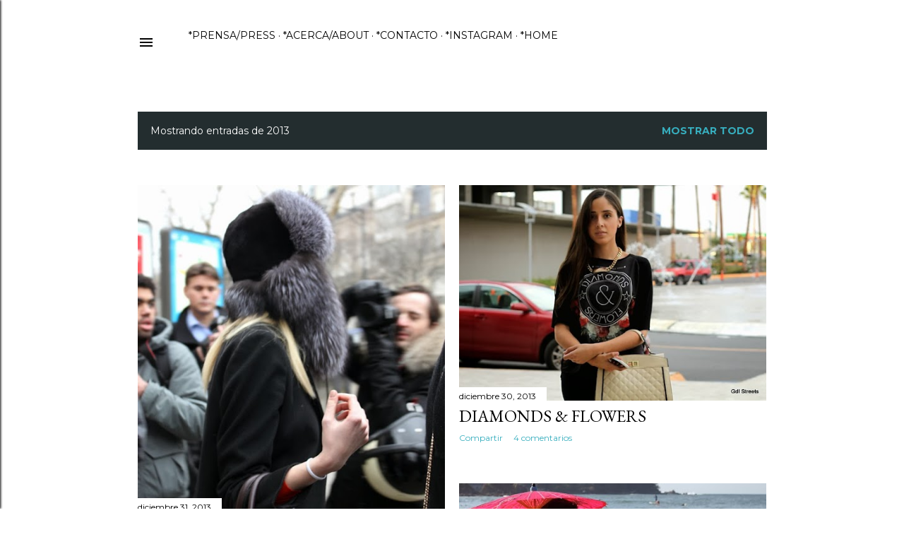

--- FILE ---
content_type: text/html; charset=utf-8
request_url: https://www.google.com/recaptcha/api2/aframe
body_size: 270
content:
<!DOCTYPE HTML><html><head><meta http-equiv="content-type" content="text/html; charset=UTF-8"></head><body><script nonce="ZCzRF0nzLm9mGwhZUubZfQ">/** Anti-fraud and anti-abuse applications only. See google.com/recaptcha */ try{var clients={'sodar':'https://pagead2.googlesyndication.com/pagead/sodar?'};window.addEventListener("message",function(a){try{if(a.source===window.parent){var b=JSON.parse(a.data);var c=clients[b['id']];if(c){var d=document.createElement('img');d.src=c+b['params']+'&rc='+(localStorage.getItem("rc::a")?sessionStorage.getItem("rc::b"):"");window.document.body.appendChild(d);sessionStorage.setItem("rc::e",parseInt(sessionStorage.getItem("rc::e")||0)+1);localStorage.setItem("rc::h",'1769005328462');}}}catch(b){}});window.parent.postMessage("_grecaptcha_ready", "*");}catch(b){}</script></body></html>